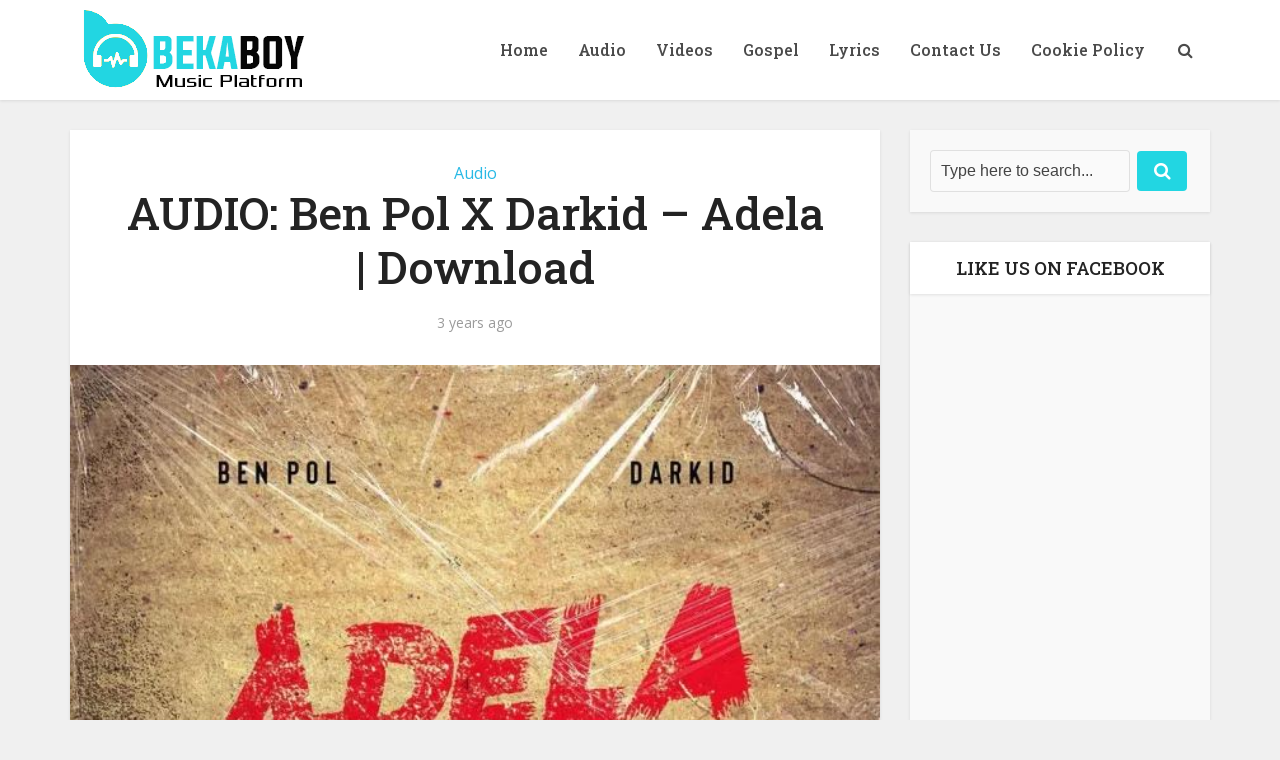

--- FILE ---
content_type: text/html; charset=utf-8
request_url: https://www.google.com/recaptcha/api2/aframe
body_size: 267
content:
<!DOCTYPE HTML><html><head><meta http-equiv="content-type" content="text/html; charset=UTF-8"></head><body><script nonce="qmg1ChNqXwUppXwsP4Vf8w">/** Anti-fraud and anti-abuse applications only. See google.com/recaptcha */ try{var clients={'sodar':'https://pagead2.googlesyndication.com/pagead/sodar?'};window.addEventListener("message",function(a){try{if(a.source===window.parent){var b=JSON.parse(a.data);var c=clients[b['id']];if(c){var d=document.createElement('img');d.src=c+b['params']+'&rc='+(localStorage.getItem("rc::a")?sessionStorage.getItem("rc::b"):"");window.document.body.appendChild(d);sessionStorage.setItem("rc::e",parseInt(sessionStorage.getItem("rc::e")||0)+1);localStorage.setItem("rc::h",'1769099645120');}}}catch(b){}});window.parent.postMessage("_grecaptcha_ready", "*");}catch(b){}</script></body></html>